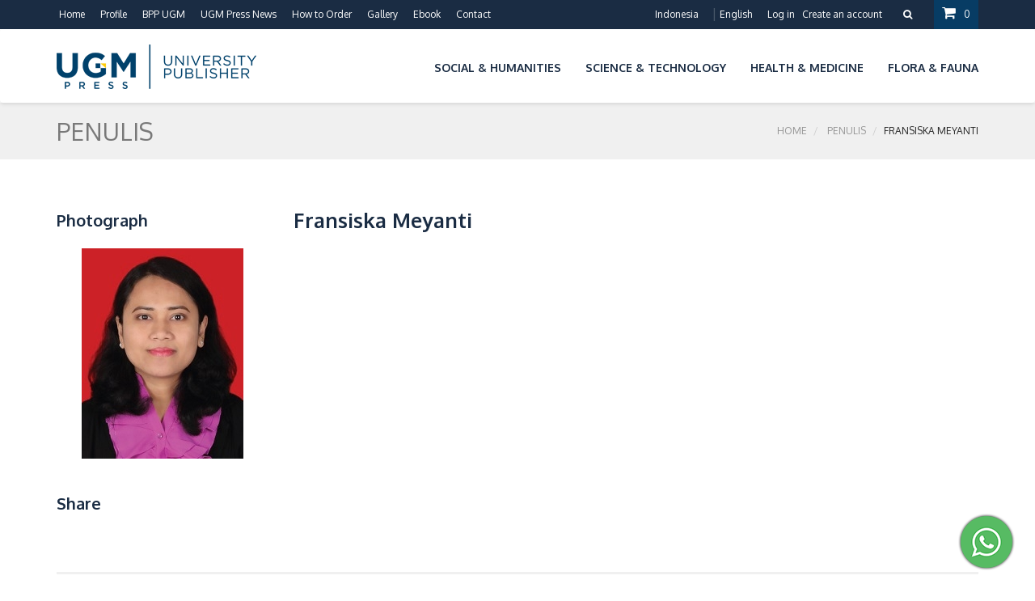

--- FILE ---
content_type: text/html; charset=UTF-8
request_url: https://ugmpress.ugm.ac.id/en/writer/detail/fransiska-meyanti
body_size: 23198
content:
<!DOCTYPE html>
<html lang="en">
<head>
	<title>Fransiska Meyanti | UGM PRESS - Badan Penerbit dan Publikasi Universitas Gadjah Mada</title>
	<!-- SITE TITTLE -->
<meta charset="utf-8">
<meta http-equiv="X-UA-Compatible" content="IE=edge">
<meta name="viewport" content="width=device-width, initial-scale=1">
<!-- PLUGINS CSS STYLE -->
<link href="https://ugmpress.ugm.ac.id/themes/interface/ugmpress/css/jquery-ui.css" rel="stylesheet">
<link href="https://ugmpress.ugm.ac.id/themes/interface/ugmpress/css/bootstrap.min.css" rel="stylesheet">
<link href="https://ugmpress.ugm.ac.id/themes/interface/ugmpress/css/font-awesome.min.css" rel="stylesheet">
<link href="https://ugmpress.ugm.ac.id/themes/interface/ugmpress/css/select_option1.css" rel="stylesheet">
<link rel="stylesheet" type="text/css" href="https://ugmpress.ugm.ac.id/themes/interface/ugmpress/css/settings.css" media="screen">
<link rel="stylesheet" type="text/css" href="https://ugmpress.ugm.ac.id/themes/interface/ugmpress/css/owl.carousel.css" media="screen">
<meta name="description" content="" />
<meta name="keywords" content="" />
<!-- GOOGLE FONT -->
<link href='https://fonts.googleapis.com/css?family=Oxygen:400,300,700' rel='stylesheet' type='text/css'>

<link rel="canonical" href="https://ugmpress.ugm.ac.id/en/writer/detail/fransiska-meyanti" />
	<meta property="og:locale" content="id_ID" />
	<meta property="og:type" content="website" />
	<meta property="og:title" content="Fransiska Meyanti | UGM PRESS - Badan Penerbit dan Publikasi Universitas Gadjah Mada"/>
	<meta property="og:image" content="https://ugmpress.ugm.ac.id/themes/interface/ugmpress/images/banner_share.jpg"/>
	<meta property="og:site_name" content="UGM Press"/>
	<meta property="og:description" content=""/>
	<meta property="og:url" content="https://ugmpress.ugm.ac.id/en/writer/detail/fransiska-meyanti"/>

<link rel="shortcut icon" href="https://ugmpress.ugm.ac.id/themes/interface/ugmpress/images/favicons/favicon.ico">
<link rel="icon" sizes="16x16 32x32 64x64" href="https://ugmpress.ugm.ac.id/themes/interface/ugmpress/images/favicons/favicon.ico">
<link rel="icon" type="image/png" sizes="196x196" href="https://ugmpress.ugm.ac.id/themes/interface/ugmpress/images/favicons/favicon-192.png">
<link rel="icon" type="image/png" sizes="160x160" href="https://ugmpress.ugm.ac.id/themes/interface/ugmpress/images/favicons/favicon-160.png">
<link rel="icon" type="image/png" sizes="96x96" href="https://ugmpress.ugm.ac.id/themes/interface/ugmpress/images/favicons/https://ugmpress.ugm.ac.id/themes/interface/ugmpress/images/favicons/favicon-96.png">
<link rel="icon" type="image/png" sizes="64x64" href="https://ugmpress.ugm.ac.id/themes/interface/ugmpress/images/favicons/favicon-64.png">
<link rel="icon" type="image/png" sizes="32x32" href="https://ugmpress.ugm.ac.id/themes/interface/ugmpress/images/favicons/favicon-32.png">
<link rel="icon" type="image/png" sizes="16x16" href="https://ugmpress.ugm.ac.id/themes/interface/ugmpress/images/favicons/favicon-16.png">
<link rel="apple-touch-icon" href="https://ugmpress.ugm.ac.id/themes/interface/ugmpress/images/favicons/favicon-57.png">
<link rel="apple-touch-icon" sizes="114x114" href="https://ugmpress.ugm.ac.id/themes/interface/ugmpress/images/favicons/favicon-114.png">
<link rel="apple-touch-icon" sizes="72x72" href="https://ugmpress.ugm.ac.id/themes/interface/ugmpress/images/favicons/favicon-72.png">
<link rel="apple-touch-icon" sizes="144x144" href="https://ugmpress.ugm.ac.id/themes/interface/ugmpress/images/favicons/favicon-144.png">
<link rel="apple-touch-icon" sizes="60x60" href="https://ugmpress.ugm.ac.id/themes/interface/ugmpress/images/favicons/favicon-60.png">
<link rel="apple-touch-icon" sizes="120x120" href="https://ugmpress.ugm.ac.id/themes/interface/ugmpress/images/favicons/favicon-120.png">
<link rel="apple-touch-icon" sizes="76x76" href="https://ugmpress.ugm.ac.id/themes/interface/ugmpress/images/favicons/favicon-76.png">
<link rel="apple-touch-icon" sizes="152x152" href="https://ugmpress.ugm.ac.id/themes/interface/ugmpress/images/favicons/favicon-152.png">
<link rel="apple-touch-icon" sizes="180x180" href="https://ugmpress.ugm.ac.id/themes/interface/ugmpress/images/favicons/favicon-180.png">
<meta name="msapplication-TileColor" content="#FFFFFF">
<meta name="msapplication-TileImage" content="https://ugmpress.ugm.ac.id/themes/interface/ugmpress/images/favicons/favicon-144.png">
<meta name="msapplication-config" content="https://ugmpress.ugm.ac.id/themes/interface/ugmpress/images/favicons/browserconfig.xml">

<!--<script src="https://code.jquery.com/jquery-1.12.4.min.js" integrity="sha256-ZosEbRLbNQzLpnKIkEdrPv7lOy9C27hHQ+Xp8a4MxAQ=" crossorigin="anonymous"></script>-->
<script src="https://ugmpress.ugm.ac.id/themes/interface/ugmpress/js/jquery.min.js"></script>
<script src="https://code.jquery.com/ui/1.12.1/jquery-ui.js"></script>
<!--<script src="--><!--js/jquery-ui.js"></script>-->
<script src="https://ugmpress.ugm.ac.id/themes/interface/ugmpress/js/jquery.themepunch.tools.min.js"></script>
<script src="https://ugmpress.ugm.ac.id/themes/interface/ugmpress/js/jquery.themepunch.revolution.min.js"></script>

<!-- CUSTOM CSS -->
<link href="https://ugmpress.ugm.ac.id/themes/interface/ugmpress/css/style.css?ver=08223" rel="stylesheet">
<link rel="stylesheet" href="https://ugmpress.ugm.ac.id/themes/interface/ugmpress/options/animate.css">
<link rel="stylesheet" href="https://ugmpress.ugm.ac.id/themes/interface/ugmpress/options/optionswitch.css">
<link rel="stylesheet" href="https://ugmpress.ugm.ac.id/themes/interface/ugmpress/css/colors/default.css" id="option_color">

<!-- HTML5 shim and Respond.js for IE8 support of HTML5 elements and media queries -->
<!-- WARNING: Respond.js doesn't work if you view the page via file:// -->
<!--[if lt IE 9]>
<script src="https://oss.maxcdn.com/html5shiv/3.7.2/html5shiv.min.js"></script>
<script src="https://oss.maxcdn.com/respond/1.4.2/respond.min.js"></script>
<![endif]-->

<script type="text/javascript"> 
var base_url = 'https://ugmpress.ugm.ac.id/';
var theme_url = 'https://ugmpress.ugm.ac.id/themes/interface/ugmpress/';
</script>
<script type="text/javascript" src="https://cdnjs.cloudflare.com/ajax/libs/jquery-validate/1.17.0/jquery.validate.min.js"></script>
<link rel="stylesheet" type="text/css" href="https://ugmpress.ugm.ac.id/themes/interface/ugmpress/plugins/validate/validate.css" media="all">
<script type="text/javascript">
$(document).ready(function() {
	$(".validate_this").validate();
	$(".validate_this2").validate();
}); 
</script>
</head>
<body class="body-wrapper">

<div class="main-wrapper">

	<!-- HEADER -->
	<div class="header clearfix">
		<div class="topBar">
	<div class="container">
		<div class="row">
			<div class="col-md-6 col-sm-5">
				<ul class="list-inline">
					<li><a href="https://ugmpress.ugm.ac.id/">Home</a></li>
					<li>
						<a href="https://ugmpress.ugm.ac.id/en/ugm-press">Profile</a>
					</li>
					<li><a href="http://publikasi.ugm.ac.id">BPP UGM</a></li>
					<li><a href="https://ugmpress.ugm.ac.id/en/agenda">UGM Press News</a></li>
					<li><a href="https://ugmpress.ugm.ac.id/en/cara-belanja">How to Order</a></li>
					<li class="dropdown">
						<a href="javascript:void(0)" class="dropdown-toggle" data-toggle="dropdown" role="button" aria-haspopup="true" aria-expanded="false">Gallery</a>
						<ul class="dropdown-menu dropdown-menu-left">
							<li><a href="https://ugmpress.ugm.ac.id/en/video">Video</a></li>
							<li><a href="https://ugmpress.ugm.ac.id/en/gallery">Photo</a></li>
						</ul>
					</li>
					<li><a href="https://ugmpress.ugm.ac.id/en/e-book">Ebook</a></li>
					<li><a href="https://ugmpress.ugm.ac.id/en/contact">Contact</a></li>
				</ul>
			</div>
			<div class="col-md-6 col-sm-7 col-xs-12">
				<ul class="list-inline pull-right top-right">
					<li><a href="/id/writer/detail/fransiska-meyanti">Indonesia</a></li>
<li><a class="active" href="#">English</a></li>										<li class="account-login"><span><a data-toggle="modal" href='#login'>Log in</a>
					<a data-toggle="modal" href='#signup'>Create an account</a></span></li>
										<li class="searchBox">
						<a href="#"><i class="fa fa-search"></i></a>
						<ul class="dropdown-menu dropdown-menu-right">
							<li>
                        <span class="input-group">
						<form action="https://ugmpress.ugm.ac.id/en/search/post" method="POST">
                          <input type="text" class="form-control" name="keywords" placeholder="Judul, Penulis, ISBN" placeholder="Search" aria-describedby="basic-addon2">
                          <button type="submit" class="input-group-addon">Submit</button>
						</form>
                        </span>
							</li>
						</ul>
					</li>
					<li class="dropdown cart-dropdown">
						<a href="https://ugmpress.ugm.ac.id/en/checkout/cart" ><i class="fa fa-shopping-cart"></i>0</a>
											</li>
				</ul>
			</div>
		</div>
	</div>
</div>
<nav class="navbar navbar-main navbar-default" role="navigation">
	<div class="container">
		<!-- Brand and toggle get grouped for better mobile display -->
		<div class="navbar-header">
			<button type="button" class="navbar-toggle" data-toggle="collapse" data-target=".navbar-ex1-collapse">
				<span class="sr-only">Toggle navigation</span>
				<span class="icon-bar"></span>
				<span class="icon-bar"></span>
				<span class="icon-bar"></span>
			</button>
			<a class="navbar-brand" href="https://ugmpress.ugm.ac.id/"><img src="https://ugmpress.ugm.ac.id/themes/interface/ugmpress/images/logo_en.png" alt="UGM PRESS - Badan Penerbit dan Publikasi Universitas Gadjah Mada" ></a>
		</div>

		<!-- Collect the nav links, forms, and other content for toggling -->
		<div class="collapse navbar-collapse navbar-ex1-collapse">
			<ul class="nav navbar-nav navbar-right">
				<li class="dropdown"><a href="javascript:void(0)" class="dropdown-toggle" data-toggle="dropdown" role="button" aria-haspopup="true" aria-expanded="false"></a><ul class="dropdown-menu dropdown-menu-left"><li><a href="https://ugmpress.ugm.ac.id/en/product/flash-sale"></a></li>
</ul></li>
<li class="dropdown"><a href="javascript:void(0)" class="dropdown-toggle" data-toggle="dropdown" role="button" aria-haspopup="true" aria-expanded="false">Social & Humanities</a><ul class="dropdown-menu dropdown-menu-left"><li><a href="https://ugmpress.ugm.ac.id/en/product/budaya">Culture</a></li>
<li><a href="https://ugmpress.ugm.ac.id/en/product/monografi"></a></li>
<li><a href="https://ugmpress.ugm.ac.id/en/product/sejarah"></a></li>
<li><a href="https://ugmpress.ugm.ac.id/en/product/ekonomi-bisnis">Economy & Business </a></li>
<li><a href="https://ugmpress.ugm.ac.id/en/product/filsafat">Philosophy</a></li>
<li><a href="https://ugmpress.ugm.ac.id/en/product/hukum">Law</a></li>
<li><a href="https://ugmpress.ugm.ac.id/en/product/kamus">Dictionary</a></li>
<li><a href="https://ugmpress.ugm.ac.id/en/product/pariwisata">Tourism</a></li>
<li><a href="https://ugmpress.ugm.ac.id/en/product/psikologi">Psychology </a></li>
<li><a href="https://ugmpress.ugm.ac.id/en/product/sosial-politik">Social & Politics</a></li>
</ul></li>
<li class="dropdown"><a href="javascript:void(0)" class="dropdown-toggle" data-toggle="dropdown" role="button" aria-haspopup="true" aria-expanded="false">Science & Technology</a><ul class="dropdown-menu dropdown-menu-left"><li><a href="https://ugmpress.ugm.ac.id/en/product/arsitektur"></a></li>
<li><a href="https://ugmpress.ugm.ac.id/en/product/arsitektur">Architecture </a></li>
<li><a href="https://ugmpress.ugm.ac.id/en/product/biologi">Biology </a></li>
<li><a href="https://ugmpress.ugm.ac.id/en/product/fisika">Physics</a></li>
<li><a href="https://ugmpress.ugm.ac.id/en/product/geografi">Geography</a></li>
<li><a href="https://ugmpress.ugm.ac.id/en/product/geologi">Geology</a></li>
<li><a href="https://ugmpress.ugm.ac.id/en/product/kimia">Chemistry</a></li>
<li><a href="https://ugmpress.ugm.ac.id/en/product/lingkungan">Environment </a></li>
<li><a href="https://ugmpress.ugm.ac.id/en/product/matematika">mathematics</a></li>
<li><a href="https://ugmpress.ugm.ac.id/en/product/teknik-kimia">Chemical Engineering</a></li>
<li><a href="https://ugmpress.ugm.ac.id/en/product/statistika">Statistics</a></li>
<li><a href="https://ugmpress.ugm.ac.id/en/product/teknik-sipil">Civil Engineering </a></li>
<li><a href="https://ugmpress.ugm.ac.id/en/product/teknologi-informasi">Information Technology</a></li>
<li><a href="https://ugmpress.ugm.ac.id/en/product/teknik-elektro">Electrical Engineering</a></li>
<li><a href="https://ugmpress.ugm.ac.id/en/product/geodesi"></a></li>
<li><a href="https://ugmpress.ugm.ac.id/en/product/teknik-mesin"></a></li>
</ul></li>
<li class="dropdown"><a href="javascript:void(0)" class="dropdown-toggle" data-toggle="dropdown" role="button" aria-haspopup="true" aria-expanded="false">Health & Medicine </a><ul class="dropdown-menu dropdown-menu-left"><li><a href="https://ugmpress.ugm.ac.id/en/product/keperawatan"></a></li>
<li><a href="https://ugmpress.ugm.ac.id/en/product/farmasi">Pharmacy</a></li>
<li><a href="https://ugmpress.ugm.ac.id/en/product/kedokteran-hewan">Veterinary</a></li>
<li><a href="https://ugmpress.ugm.ac.id/en/product/kedokteran-gigi">Dentistry </a></li>
<li><a href="https://ugmpress.ugm.ac.id/en/product/kedokteran-umum">General Medicine</a></li>
<li><a href="https://ugmpress.ugm.ac.id/en/product/kesehatan">Health</a></li>
</ul></li>
<li class="dropdown"><a href="javascript:void(0)" class="dropdown-toggle" data-toggle="dropdown" role="button" aria-haspopup="true" aria-expanded="false">Flora & Fauna</a><ul class="dropdown-menu dropdown-menu-left"><li><a href="https://ugmpress.ugm.ac.id/en/product/kehutanan">Forestry</a></li>
<li><a href="https://ugmpress.ugm.ac.id/en/product/perikanan">Fishery </a></li>
<li><a href="https://ugmpress.ugm.ac.id/en/product/pertanian">Agriculture</a></li>
<li><a href="https://ugmpress.ugm.ac.id/en/product/peternakan">Animal Husbandry</a></li>
<li><a href="https://ugmpress.ugm.ac.id/en/product/teknologi-pertanian"></a></li>
</ul></li>
			</ul>
		</div><!-- /.navbar-collapse -->
	</div>
</nav>
	</div>



		<!-- LIGHT SECTION -->
<section class="lightSection clearfix pageHeader">
	<div class="container">
		<div class="row">
			<div class="col-xs-4">
				<div class="page-title">
					<h2>Penulis</h2>
				</div>
			</div>
			<div class="col-xs-8">
				<ol class="breadcrumb pull-right">
					<li>
						<a href="https://ugmpress.ugm.ac.id/">Home</a>
					</li>
					<li>
						<a href="https://ugmpress.ugm.ac.id/en/writer">Penulis</a>
					</li>
					<li class="active">Fransiska Meyanti</li>
				</ol>
			</div>
		</div>
	</div>
</section>

<!-- MAIN CONTENT SECTION -->
<section class="mainContent clearfix blogPage">
	<div class="container">
		<div class="row">
			<div class="col-md-12 col-xs-12">
				<div class="row">
					<div class="col-xs-12">
						<div class="thumbnail">
							<div class="caption">
								<div class="row">
									<div class="col-md-3 col-xs-12">
										<h3>Photograph</h3>
																				<center>
											<img src="https://ugmpress.ugm.ac.id/userfiles/writer/Fransiska_Meyanti.jpg">
										</center>

																				<h3>Share</h3>
										<!-- Go to www.addthis.com/dashboard to customize your tools -->
										<p><div class="addthis_sharing_toolbox"></div></p>
										<!-- Go to www.addthis.com/dashboard to customize your tools -->
										<script type="text/javascript" src="//s7.addthis.com/js/300/addthis_widget.js#pubid=ra-55ce4f746ef91794" async="async"></script>

									</div>
									<div class="col-md-9 col-xs-12">
										<h2>Fransiska Meyanti</h2>
																			</div>
								</div>
							</div>
						</div>
					</div>
				</div>
			</div>
					</div>
	</div>
</section>


	<!-- FOOTER -->
<div class="whatsapp_footer">
    <a href="https://api.whatsapp.com/send?phone=6281228478888" target="_blank">
        <img src="https://ugmpress.ugm.ac.id/themes/interface/ugmpress/images/whatsapp.png" />
    </a>
</div>
<div class="footer clearfix">
    <div class="container">
        <div class="row">
            <div class="col-sm-6 col-xs-12">
                <div class="footerLink">
                    <img src="https://ugmpress.ugm.ac.id/themes/interface/ugmpress/images/logo_id_footer.png" alt="UGM PRESS - Badan Penerbit dan Publikasi Universitas Gadjah Mada" >
                    <ul class="list-unstyled" style="font-size: 10px;">
                        <li><b>Penerbit dan Percetakan</b></li>
                        <li>Jalan Sendok, Karanggayam CT VIII, Depok, Sleman, DI Yogyakarta 55281</li>
                        <li>Phone/Fax:  (0274) 561 037 Ext. 17</li>
                        <li>Mobile/Whatsapp:  (+62) 812 2847 8888</li>
                        <li>Khusus Penerbitan Naskah: Mobile/Whatsapp: (+62) 822-6515-8106</li>
                        <li>Email : <a href="mailto:ugmpress@ugm.ac.id">ugmpress@ugm.ac.id</a>(Marketing)</li>
                    </ul>

                </div>
            </div>


            <div class="col-sm-3 col-xs-12">
                <div class="footerLink">
                    <h4>Information</h4>
                    <ul class="list-unstyled">
                        <li><a href="https://ugmpress.ugm.ac.id/en/syarat-ketentuan">Syarat & Ketentuan </a></li>
                        <li><a href="https://ugmpress.ugm.ac.id/en/cara-belanja">Cara Belanja </a></li>
                        <li><a href="https://ugmpress.ugm.ac.id/en/pengiriman">Pengiriman</a></li>
                        <li><a href="https://ugmpress.ugm.ac.id/en/pembayaran">Pembayaran</a></li>
                        <li><a href="https://ugmpress.ugm.ac.id/en/contact">Hubungi Kami</a></li>
                    </ul>
                </div>
            </div>

            <div class="col-sm-3 col-xs-12">
                <div class="footerLink">
                    <h4>User Control</h4>
                    <ul class="list-unstyled">
                        <li><a href="https://ugmpress.ugm.ac.id/en/users/login">Member Login</a></li>
                        <li><a href="https://ugmpress.ugm.ac.id/en/users/register">Member Register</a></li>
                        <li><a href="https://ugmpress.ugm.ac.id/en/users/forgot">Forgot Password</a></li>
                        <li><a href="https://ugmpress.ugm.ac.id/en/order">Order Tracking</a></li>
                    </ul>
                </div>
            </div>
        </div>
    </div>
</div>
<!-- COPY RIGHT -->
<div class="copyRight clearfix">
    <div class="container">
        <div class="row">
            <div class="col-sm-7 col-xs-12">
                <p>&copy; 2015 - 2026 <a target="_blank" href="https://ugmpress.ugm.ac.id/">UGM PRESS. All Rights Reserved</a>.</p>
            </div>
            <div class="col-sm-5 col-xs-12">
                <ul class="list-inline">
                    <li><img src="https://ugmpress.ugm.ac.id/themes/interface/ugmpress/images/payment.jpg"></li>
                </ul>
            </div>
        </div>
    </div>
</div>

<script>
  (function(i,s,o,g,r,a,m){i['GoogleAnalyticsObject']=r;i[r]=i[r]||function(){
  (i[r].q=i[r].q||[]).push(arguments)},i[r].l=1*new Date();a=s.createElement(o),
  m=s.getElementsByTagName(o)[0];a.async=1;a.src=g;m.parentNode.insertBefore(a,m)
  })(window,document,'script','https://www.google-analytics.com/analytics.js','ga');

  ga('create', 'UA-78915806-1', 'auto');
  ga('send', 'pageview');

</script>
<!-- Facebook Pixel Code -->
<script>
!function(f,b,e,v,n,t,s){if(f.fbq)return;n=f.fbq=function(){n.callMethod?
n.callMethod.apply(n,arguments):n.queue.push(arguments)};if(!f._fbq)f._fbq=n;
n.push=n;n.loaded=!0;n.version='2.0';n.queue=[];t=b.createElement(e);t.async=!0;
t.src=v;s=b.getElementsByTagName(e)[0];s.parentNode.insertBefore(t,s)}(window,
document,'script','https://connect.facebook.net/en_US/fbevents.js');

fbq('init', '1596177120694179');
fbq('track', "PageView");
</script>
<noscript><img height="1" width="1" style="display:none"
src="https://www.facebook.com/tr?id=1596177120694179&ev=PageView&noscript=1"
/></noscript>
<!-- End Facebook Pixel Code -->

</div>

<!-- LOGIN MODAL -->
<div class="modal fade login-modal" id="login" tabindex="-1" role="dialog">
	<div class="modal-dialog">
		<div class="modal-content">
			<div class="modal-header">
				<button type="button" class="close" data-dismiss="modal" aria-hidden="true">&times;</button>
				<h3 class="modal-title">log in</h3>
			</div>
			<div class="modal-body">
				<form action="https://ugmpress.ugm.ac.id/en/users/login" method="POST" role="form">
					<div class="form-group">
						<label for="">Enter Email</label>
						<input type="email" class="form-control" name="email">
					</div>
					<div class="form-group">
						<label for="">Password</label>
						<input type="password" class="form-control" name="password">
					</div>
					<div class="checkbox">
						<label>
							<input type="checkbox" name="remember"> Remember Me
						</label>
					</div>
					<button type="submit" class="btn btn-primary btn-block">log in</button>
					<center>
						<a href="">Forgot Password?</a>
					</center>
				</form>
			</div>
		</div>
	</div>
</div>

<!-- SIGN UP MODAL -->
<div class="modal fade" id="signup" tabindex="-1" role="dialog">
	<div class="modal-dialog">
		<div class="modal-content">
			<div class="modal-header">
				<button type="button" class="close" data-dismiss="modal" aria-hidden="true">&times;</button>
				<h3 class="modal-title">Create an account</h3>
			</div>
			<div class="modal-body">
				<form action="https://ugmpress.ugm.ac.id/en/users/pre_register" method="POST" role="form">
					<div class="form-group">
						<label for="">Enter Email</label>
						<input type="email" name="email" class="form-control" >
					</div>
					<div class="form-group">
						<label for="">Password</label>
						<input type="password" name="password" class="form-control" >
					</div>
					<div class="form-group">
						<label for="">Confirm Password</label>
						<input type="password" name="password_confirm" class="form-control" >
					</div>
					<button type="submit" class="btn btn-primary btn-block">Sign up</button>
				</form>
			</div>
		</div>
	</div>
</div>

<script src="https://ugmpress.ugm.ac.id/themes/interface/ugmpress/js/bootstrap.min.js"></script>
<script src="https://ugmpress.ugm.ac.id/themes/interface/ugmpress/js/owl.carousel.js"></script>
<script src="https://ugmpress.ugm.ac.id/themes/interface/ugmpress/js/jquery.selectbox-0.1.3.min.js"></script>
<script src="https://ugmpress.ugm.ac.id/themes/interface/ugmpress/js/jquery.syotimer.js"></script>
<script src="https://ugmpress.ugm.ac.id/themes/interface/ugmpress/js/SmoothScroll.min.js"></script>
<script src="https://ugmpress.ugm.ac.id/themes/interface/ugmpress/options/optionswitcher.js"></script>
<script src="https://ugmpress.ugm.ac.id/themes/interface/ugmpress/js/custom.js"></script>
<link rel="stylesheet" type="text/css" href="https://ugmpress.ugm.ac.id/themes/interface/ugmpress/plugins/lightbox/css/jquery.lightbox-0.5.css" />
<script type="text/javascript" src="https://ugmpress.ugm.ac.id/themes/interface/ugmpress/plugins/lightbox/js/jquery.lightbox-0.5.pack.js"></script>
<script src="https://ugmpress.ugm.ac.id/themes/interface/ugmpress/plugins/lightbox/js/script.js"></script>

</body>
</html>